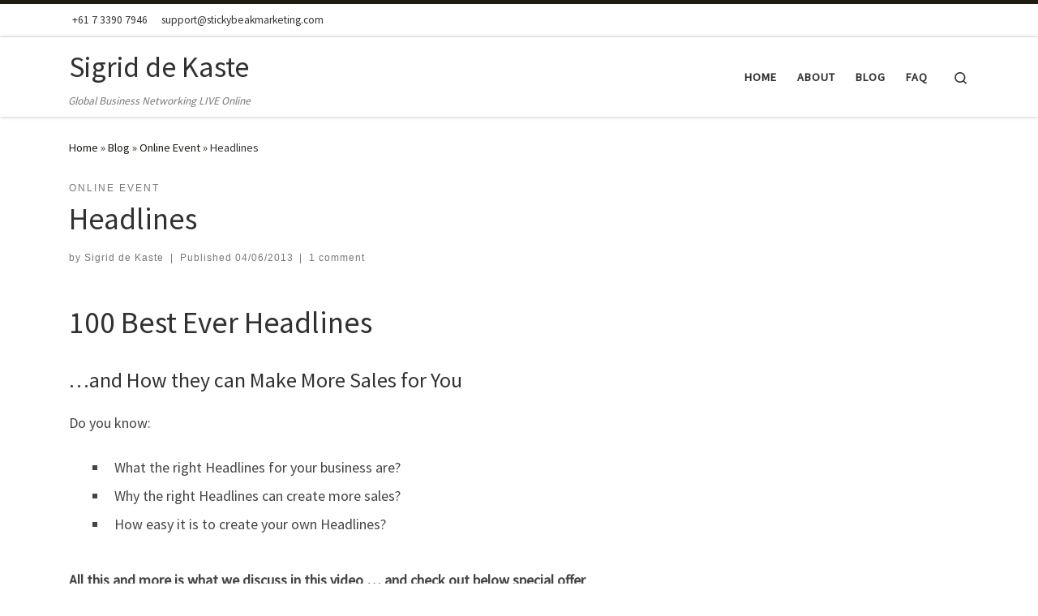

--- FILE ---
content_type: text/html; charset=UTF-8
request_url: https://stickybeakmarketing.com/headlines/
body_size: 14581
content:
<!DOCTYPE html>
<!--[if IE 7]>
<html class="ie ie7" lang="en-US" prefix="og: https://ogp.me/ns#">
<![endif]-->
<!--[if IE 8]>
<html class="ie ie8" lang="en-US" prefix="og: https://ogp.me/ns#">
<![endif]-->
<!--[if !(IE 7) | !(IE 8)  ]><!-->
<html lang="en-US" prefix="og: https://ogp.me/ns#" class="no-js">
<!--<![endif]-->
  <head>
  <meta charset="UTF-8" />
  <meta http-equiv="X-UA-Compatible" content="IE=EDGE" />
  <meta name="viewport" content="width=device-width, initial-scale=1.0" />
  <link rel="profile"  href="https://gmpg.org/xfn/11" />
  <link rel="pingback" href="https://stickybeakmarketing.com/xmlrpc.php" />
<script>(function(html){html.className = html.className.replace(/\bno-js\b/,'js')})(document.documentElement);</script>
        <style id="wfc-base-style" type="text/css">
             .wfc-reset-menu-item-first-letter .navbar .nav>li>a:first-letter {font-size: inherit;}.format-icon:before {color: #5A5A5A;}article .format-icon.tc-hide-icon:before, .safari article.format-video .format-icon.tc-hide-icon:before, .chrome article.format-video .format-icon.tc-hide-icon:before, .safari article.format-image .format-icon.tc-hide-icon:before, .chrome article.format-image .format-icon.tc-hide-icon:before, .safari article.format-gallery .format-icon.tc-hide-icon:before, .safari article.attachment .format-icon.tc-hide-icon:before, .chrome article.format-gallery .format-icon.tc-hide-icon:before, .chrome article.attachment .format-icon.tc-hide-icon:before {content: none!important;}h2#tc-comment-title.tc-hide-icon:before {content: none!important;}.archive .archive-header h1.format-icon.tc-hide-icon:before {content: none!important;}.tc-sidebar h3.widget-title.tc-hide-icon:before {content: none!important;}.footer-widgets h3.widget-title.tc-hide-icon:before {content: none!important;}.tc-hide-icon i, i.tc-hide-icon {display: none !important;}.carousel-control {font-family: "Helvetica Neue", Helvetica, Arial, sans-serif;}.social-block a {font-size: 18px;}footer#footer .colophon .social-block a {font-size: 16px;}.social-block.widget_social a {font-size: 14px;}
        </style>
        
<!-- Search Engine Optimization by Rank Math PRO - https://rankmath.com/ -->
<title>100 Best Ever Headlines and How they can make you more Sales | Sigrid de Kaste</title>
<meta name="description" content="Why do Headlines need to be correctly selected? How do Headlines impact on all your Marketing Material? What can you do right now to create the right Headlines?"/>
<meta name="robots" content="follow, index, max-snippet:-1, max-video-preview:-1, max-image-preview:large"/>
<link rel="canonical" href="https://stickybeakmarketing.com/headlines/" />
<meta property="og:locale" content="en_US" />
<meta property="og:type" content="article" />
<meta property="og:title" content="100 Best Ever Headlines and How they can make you more Sales | Sigrid de Kaste" />
<meta property="og:description" content="Why do Headlines need to be correctly selected? How do Headlines impact on all your Marketing Material? What can you do right now to create the right Headlines?" />
<meta property="og:url" content="https://stickybeakmarketing.com/headlines/" />
<meta property="og:site_name" content="Sigrid de Kaste" />
<meta property="article:section" content="Online Event" />
<meta property="og:updated_time" content="2024-10-11T15:23:16+10:00" />
<meta property="article:published_time" content="2013-06-04T09:56:14+10:00" />
<meta property="article:modified_time" content="2024-10-11T15:23:16+10:00" />
<meta name="twitter:card" content="summary_large_image" />
<meta name="twitter:title" content="100 Best Ever Headlines and How they can make you more Sales | Sigrid de Kaste" />
<meta name="twitter:description" content="Why do Headlines need to be correctly selected? How do Headlines impact on all your Marketing Material? What can you do right now to create the right Headlines?" />
<script type="application/ld+json" class="rank-math-schema-pro">{"@context":"https://schema.org","@graph":[{"@type":"LocalBusiness","name":"Sigrid de Kaste","logo":"https://stickybeakmarketing.com/wp-content/uploads/Stickybeak-Marketing-Logo.png","image":"https://stickybeakmarketing.com/wp-content/uploads/Stickybeak-Marketing-Logo.png","telephone":"+61 7 3390 7946","url":"https://stickybeakmarketing.com/","address":{"@type":"PostalAddress","streetAddress":"21 Severnlea St","addressLocality":"Murarrie","addressRegion":"QLD","postalCode":"4172"},"aggregateRating":{"@type":"AggregateRating","ratingValue":"5","ratingCount":"14","reviewCount":"14","worstRating":"1","bestRating":"5"}},{"@type":"Place","@id":"https://stickybeakmarketing.com/#place","geo":{"@type":"GeoCoordinates","latitude":"-27.45832477609637","longitude":" 153.1019196153434"},"hasMap":"https://www.google.com/maps/search/?api=1&amp;query=-27.45832477609637, 153.1019196153434","address":{"@type":"PostalAddress","streetAddress":"21 Severnlea St","addressLocality":"Murarrie","addressRegion":"QLD","postalCode":"4172","addressCountry":"AU"}},{"@type":["LocalBusiness","Organization"],"@id":"https://stickybeakmarketing.com/#organization","name":"Sigrid de Kaste","url":"https://stickybeakmarketing.com","email":"sticky@stickybeakmarketing.com","address":{"@type":"PostalAddress","streetAddress":"21 Severnlea St","addressLocality":"Murarrie","addressRegion":"QLD","postalCode":"4172","addressCountry":"AU"},"logo":{"@type":"ImageObject","@id":"https://stickybeakmarketing.com/#logo","url":"https://stickybeakmarketing.com/wp-content/uploads/Stickybeak-Marketing-Logo.png","contentUrl":"https://stickybeakmarketing.com/wp-content/uploads/Stickybeak-Marketing-Logo.png","caption":"Sigrid de Kaste","inLanguage":"en-US","width":"112","height":"112"},"priceRange":"$$$","openingHours":["Monday,Tuesday,Wednesday,Thursday,Friday 09:00 \u2013 16:00"],"location":{"@id":"https://stickybeakmarketing.com/#place"},"image":{"@id":"https://stickybeakmarketing.com/#logo"},"telephone":"+61 7 3390 7946"},{"@type":"WebSite","@id":"https://stickybeakmarketing.com/#website","url":"https://stickybeakmarketing.com","name":"Sigrid de Kaste","publisher":{"@id":"https://stickybeakmarketing.com/#organization"},"inLanguage":"en-US"},{"@type":"WebPage","@id":"https://stickybeakmarketing.com/headlines/#webpage","url":"https://stickybeakmarketing.com/headlines/","name":"100 Best Ever Headlines and How they can make you more Sales | Sigrid de Kaste","datePublished":"2013-06-04T09:56:14+10:00","dateModified":"2024-10-11T15:23:16+10:00","isPartOf":{"@id":"https://stickybeakmarketing.com/#website"},"inLanguage":"en-US"},{"@type":"Person","@id":"https://stickybeakmarketing.com/headlines/#author","name":"Sigrid de Kaste","image":{"@type":"ImageObject","@id":"https://secure.gravatar.com/avatar/8ebe81e858c889d91aeb77401bc8e6352c939482ea0b08bbae75fe19e1a3e9f1?s=96&amp;d=wavatar&amp;r=g","url":"https://secure.gravatar.com/avatar/8ebe81e858c889d91aeb77401bc8e6352c939482ea0b08bbae75fe19e1a3e9f1?s=96&amp;d=wavatar&amp;r=g","caption":"Sigrid de Kaste","inLanguage":"en-US"},"worksFor":{"@id":"https://stickybeakmarketing.com/#organization"}},{"@type":"BlogPosting","headline":"100 Best Ever Headlines and How they can make you more Sales | Sigrid de Kaste","datePublished":"2013-06-04T09:56:14+10:00","dateModified":"2024-10-11T15:23:16+10:00","articleSection":"Online Event","author":{"@id":"https://stickybeakmarketing.com/headlines/#author","name":"Sigrid de Kaste"},"publisher":{"@id":"https://stickybeakmarketing.com/#organization"},"description":"Why do Headlines need to be correctly selected? How do Headlines impact on all your Marketing Material? What can you do right now to create the right Headlines?","name":"100 Best Ever Headlines and How they can make you more Sales | Sigrid de Kaste","@id":"https://stickybeakmarketing.com/headlines/#richSnippet","isPartOf":{"@id":"https://stickybeakmarketing.com/headlines/#webpage"},"inLanguage":"en-US","mainEntityOfPage":{"@id":"https://stickybeakmarketing.com/headlines/#webpage"}}]}</script>
<!-- /Rank Math WordPress SEO plugin -->

<link rel="alternate" type="application/rss+xml" title="Sigrid de Kaste &raquo; Feed" href="https://stickybeakmarketing.com/feed/" />
<link rel="alternate" type="application/rss+xml" title="Sigrid de Kaste &raquo; Comments Feed" href="https://stickybeakmarketing.com/comments/feed/" />
<link rel="alternate" type="application/rss+xml" title="Sigrid de Kaste &raquo; Headlines Comments Feed" href="https://stickybeakmarketing.com/headlines/feed/" />
<link rel="alternate" title="oEmbed (JSON)" type="application/json+oembed" href="https://stickybeakmarketing.com/wp-json/oembed/1.0/embed?url=https%3A%2F%2Fstickybeakmarketing.com%2Fheadlines%2F" />
<link rel="alternate" title="oEmbed (XML)" type="text/xml+oembed" href="https://stickybeakmarketing.com/wp-json/oembed/1.0/embed?url=https%3A%2F%2Fstickybeakmarketing.com%2Fheadlines%2F&#038;format=xml" />
<style id='wp-img-auto-sizes-contain-inline-css'>
img:is([sizes=auto i],[sizes^="auto," i]){contain-intrinsic-size:3000px 1500px}
/*# sourceURL=wp-img-auto-sizes-contain-inline-css */
</style>
<style id='wp-emoji-styles-inline-css'>

	img.wp-smiley, img.emoji {
		display: inline !important;
		border: none !important;
		box-shadow: none !important;
		height: 1em !important;
		width: 1em !important;
		margin: 0 0.07em !important;
		vertical-align: -0.1em !important;
		background: none !important;
		padding: 0 !important;
	}
/*# sourceURL=wp-emoji-styles-inline-css */
</style>
<style id='wp-block-library-inline-css'>
:root{--wp-block-synced-color:#7a00df;--wp-block-synced-color--rgb:122,0,223;--wp-bound-block-color:var(--wp-block-synced-color);--wp-editor-canvas-background:#ddd;--wp-admin-theme-color:#007cba;--wp-admin-theme-color--rgb:0,124,186;--wp-admin-theme-color-darker-10:#006ba1;--wp-admin-theme-color-darker-10--rgb:0,107,160.5;--wp-admin-theme-color-darker-20:#005a87;--wp-admin-theme-color-darker-20--rgb:0,90,135;--wp-admin-border-width-focus:2px}@media (min-resolution:192dpi){:root{--wp-admin-border-width-focus:1.5px}}.wp-element-button{cursor:pointer}:root .has-very-light-gray-background-color{background-color:#eee}:root .has-very-dark-gray-background-color{background-color:#313131}:root .has-very-light-gray-color{color:#eee}:root .has-very-dark-gray-color{color:#313131}:root .has-vivid-green-cyan-to-vivid-cyan-blue-gradient-background{background:linear-gradient(135deg,#00d084,#0693e3)}:root .has-purple-crush-gradient-background{background:linear-gradient(135deg,#34e2e4,#4721fb 50%,#ab1dfe)}:root .has-hazy-dawn-gradient-background{background:linear-gradient(135deg,#faaca8,#dad0ec)}:root .has-subdued-olive-gradient-background{background:linear-gradient(135deg,#fafae1,#67a671)}:root .has-atomic-cream-gradient-background{background:linear-gradient(135deg,#fdd79a,#004a59)}:root .has-nightshade-gradient-background{background:linear-gradient(135deg,#330968,#31cdcf)}:root .has-midnight-gradient-background{background:linear-gradient(135deg,#020381,#2874fc)}:root{--wp--preset--font-size--normal:16px;--wp--preset--font-size--huge:42px}.has-regular-font-size{font-size:1em}.has-larger-font-size{font-size:2.625em}.has-normal-font-size{font-size:var(--wp--preset--font-size--normal)}.has-huge-font-size{font-size:var(--wp--preset--font-size--huge)}.has-text-align-center{text-align:center}.has-text-align-left{text-align:left}.has-text-align-right{text-align:right}.has-fit-text{white-space:nowrap!important}#end-resizable-editor-section{display:none}.aligncenter{clear:both}.items-justified-left{justify-content:flex-start}.items-justified-center{justify-content:center}.items-justified-right{justify-content:flex-end}.items-justified-space-between{justify-content:space-between}.screen-reader-text{border:0;clip-path:inset(50%);height:1px;margin:-1px;overflow:hidden;padding:0;position:absolute;width:1px;word-wrap:normal!important}.screen-reader-text:focus{background-color:#ddd;clip-path:none;color:#444;display:block;font-size:1em;height:auto;left:5px;line-height:normal;padding:15px 23px 14px;text-decoration:none;top:5px;width:auto;z-index:100000}html :where(.has-border-color){border-style:solid}html :where([style*=border-top-color]){border-top-style:solid}html :where([style*=border-right-color]){border-right-style:solid}html :where([style*=border-bottom-color]){border-bottom-style:solid}html :where([style*=border-left-color]){border-left-style:solid}html :where([style*=border-width]){border-style:solid}html :where([style*=border-top-width]){border-top-style:solid}html :where([style*=border-right-width]){border-right-style:solid}html :where([style*=border-bottom-width]){border-bottom-style:solid}html :where([style*=border-left-width]){border-left-style:solid}html :where(img[class*=wp-image-]){height:auto;max-width:100%}:where(figure){margin:0 0 1em}html :where(.is-position-sticky){--wp-admin--admin-bar--position-offset:var(--wp-admin--admin-bar--height,0px)}@media screen and (max-width:600px){html :where(.is-position-sticky){--wp-admin--admin-bar--position-offset:0px}}

/*# sourceURL=wp-block-library-inline-css */
</style><style id='global-styles-inline-css'>
:root{--wp--preset--aspect-ratio--square: 1;--wp--preset--aspect-ratio--4-3: 4/3;--wp--preset--aspect-ratio--3-4: 3/4;--wp--preset--aspect-ratio--3-2: 3/2;--wp--preset--aspect-ratio--2-3: 2/3;--wp--preset--aspect-ratio--16-9: 16/9;--wp--preset--aspect-ratio--9-16: 9/16;--wp--preset--color--black: #000000;--wp--preset--color--cyan-bluish-gray: #abb8c3;--wp--preset--color--white: #ffffff;--wp--preset--color--pale-pink: #f78da7;--wp--preset--color--vivid-red: #cf2e2e;--wp--preset--color--luminous-vivid-orange: #ff6900;--wp--preset--color--luminous-vivid-amber: #fcb900;--wp--preset--color--light-green-cyan: #7bdcb5;--wp--preset--color--vivid-green-cyan: #00d084;--wp--preset--color--pale-cyan-blue: #8ed1fc;--wp--preset--color--vivid-cyan-blue: #0693e3;--wp--preset--color--vivid-purple: #9b51e0;--wp--preset--gradient--vivid-cyan-blue-to-vivid-purple: linear-gradient(135deg,rgb(6,147,227) 0%,rgb(155,81,224) 100%);--wp--preset--gradient--light-green-cyan-to-vivid-green-cyan: linear-gradient(135deg,rgb(122,220,180) 0%,rgb(0,208,130) 100%);--wp--preset--gradient--luminous-vivid-amber-to-luminous-vivid-orange: linear-gradient(135deg,rgb(252,185,0) 0%,rgb(255,105,0) 100%);--wp--preset--gradient--luminous-vivid-orange-to-vivid-red: linear-gradient(135deg,rgb(255,105,0) 0%,rgb(207,46,46) 100%);--wp--preset--gradient--very-light-gray-to-cyan-bluish-gray: linear-gradient(135deg,rgb(238,238,238) 0%,rgb(169,184,195) 100%);--wp--preset--gradient--cool-to-warm-spectrum: linear-gradient(135deg,rgb(74,234,220) 0%,rgb(151,120,209) 20%,rgb(207,42,186) 40%,rgb(238,44,130) 60%,rgb(251,105,98) 80%,rgb(254,248,76) 100%);--wp--preset--gradient--blush-light-purple: linear-gradient(135deg,rgb(255,206,236) 0%,rgb(152,150,240) 100%);--wp--preset--gradient--blush-bordeaux: linear-gradient(135deg,rgb(254,205,165) 0%,rgb(254,45,45) 50%,rgb(107,0,62) 100%);--wp--preset--gradient--luminous-dusk: linear-gradient(135deg,rgb(255,203,112) 0%,rgb(199,81,192) 50%,rgb(65,88,208) 100%);--wp--preset--gradient--pale-ocean: linear-gradient(135deg,rgb(255,245,203) 0%,rgb(182,227,212) 50%,rgb(51,167,181) 100%);--wp--preset--gradient--electric-grass: linear-gradient(135deg,rgb(202,248,128) 0%,rgb(113,206,126) 100%);--wp--preset--gradient--midnight: linear-gradient(135deg,rgb(2,3,129) 0%,rgb(40,116,252) 100%);--wp--preset--font-size--small: 13px;--wp--preset--font-size--medium: 20px;--wp--preset--font-size--large: 36px;--wp--preset--font-size--x-large: 42px;--wp--preset--spacing--20: 0.44rem;--wp--preset--spacing--30: 0.67rem;--wp--preset--spacing--40: 1rem;--wp--preset--spacing--50: 1.5rem;--wp--preset--spacing--60: 2.25rem;--wp--preset--spacing--70: 3.38rem;--wp--preset--spacing--80: 5.06rem;--wp--preset--shadow--natural: 6px 6px 9px rgba(0, 0, 0, 0.2);--wp--preset--shadow--deep: 12px 12px 50px rgba(0, 0, 0, 0.4);--wp--preset--shadow--sharp: 6px 6px 0px rgba(0, 0, 0, 0.2);--wp--preset--shadow--outlined: 6px 6px 0px -3px rgb(255, 255, 255), 6px 6px rgb(0, 0, 0);--wp--preset--shadow--crisp: 6px 6px 0px rgb(0, 0, 0);}:where(.is-layout-flex){gap: 0.5em;}:where(.is-layout-grid){gap: 0.5em;}body .is-layout-flex{display: flex;}.is-layout-flex{flex-wrap: wrap;align-items: center;}.is-layout-flex > :is(*, div){margin: 0;}body .is-layout-grid{display: grid;}.is-layout-grid > :is(*, div){margin: 0;}:where(.wp-block-columns.is-layout-flex){gap: 2em;}:where(.wp-block-columns.is-layout-grid){gap: 2em;}:where(.wp-block-post-template.is-layout-flex){gap: 1.25em;}:where(.wp-block-post-template.is-layout-grid){gap: 1.25em;}.has-black-color{color: var(--wp--preset--color--black) !important;}.has-cyan-bluish-gray-color{color: var(--wp--preset--color--cyan-bluish-gray) !important;}.has-white-color{color: var(--wp--preset--color--white) !important;}.has-pale-pink-color{color: var(--wp--preset--color--pale-pink) !important;}.has-vivid-red-color{color: var(--wp--preset--color--vivid-red) !important;}.has-luminous-vivid-orange-color{color: var(--wp--preset--color--luminous-vivid-orange) !important;}.has-luminous-vivid-amber-color{color: var(--wp--preset--color--luminous-vivid-amber) !important;}.has-light-green-cyan-color{color: var(--wp--preset--color--light-green-cyan) !important;}.has-vivid-green-cyan-color{color: var(--wp--preset--color--vivid-green-cyan) !important;}.has-pale-cyan-blue-color{color: var(--wp--preset--color--pale-cyan-blue) !important;}.has-vivid-cyan-blue-color{color: var(--wp--preset--color--vivid-cyan-blue) !important;}.has-vivid-purple-color{color: var(--wp--preset--color--vivid-purple) !important;}.has-black-background-color{background-color: var(--wp--preset--color--black) !important;}.has-cyan-bluish-gray-background-color{background-color: var(--wp--preset--color--cyan-bluish-gray) !important;}.has-white-background-color{background-color: var(--wp--preset--color--white) !important;}.has-pale-pink-background-color{background-color: var(--wp--preset--color--pale-pink) !important;}.has-vivid-red-background-color{background-color: var(--wp--preset--color--vivid-red) !important;}.has-luminous-vivid-orange-background-color{background-color: var(--wp--preset--color--luminous-vivid-orange) !important;}.has-luminous-vivid-amber-background-color{background-color: var(--wp--preset--color--luminous-vivid-amber) !important;}.has-light-green-cyan-background-color{background-color: var(--wp--preset--color--light-green-cyan) !important;}.has-vivid-green-cyan-background-color{background-color: var(--wp--preset--color--vivid-green-cyan) !important;}.has-pale-cyan-blue-background-color{background-color: var(--wp--preset--color--pale-cyan-blue) !important;}.has-vivid-cyan-blue-background-color{background-color: var(--wp--preset--color--vivid-cyan-blue) !important;}.has-vivid-purple-background-color{background-color: var(--wp--preset--color--vivid-purple) !important;}.has-black-border-color{border-color: var(--wp--preset--color--black) !important;}.has-cyan-bluish-gray-border-color{border-color: var(--wp--preset--color--cyan-bluish-gray) !important;}.has-white-border-color{border-color: var(--wp--preset--color--white) !important;}.has-pale-pink-border-color{border-color: var(--wp--preset--color--pale-pink) !important;}.has-vivid-red-border-color{border-color: var(--wp--preset--color--vivid-red) !important;}.has-luminous-vivid-orange-border-color{border-color: var(--wp--preset--color--luminous-vivid-orange) !important;}.has-luminous-vivid-amber-border-color{border-color: var(--wp--preset--color--luminous-vivid-amber) !important;}.has-light-green-cyan-border-color{border-color: var(--wp--preset--color--light-green-cyan) !important;}.has-vivid-green-cyan-border-color{border-color: var(--wp--preset--color--vivid-green-cyan) !important;}.has-pale-cyan-blue-border-color{border-color: var(--wp--preset--color--pale-cyan-blue) !important;}.has-vivid-cyan-blue-border-color{border-color: var(--wp--preset--color--vivid-cyan-blue) !important;}.has-vivid-purple-border-color{border-color: var(--wp--preset--color--vivid-purple) !important;}.has-vivid-cyan-blue-to-vivid-purple-gradient-background{background: var(--wp--preset--gradient--vivid-cyan-blue-to-vivid-purple) !important;}.has-light-green-cyan-to-vivid-green-cyan-gradient-background{background: var(--wp--preset--gradient--light-green-cyan-to-vivid-green-cyan) !important;}.has-luminous-vivid-amber-to-luminous-vivid-orange-gradient-background{background: var(--wp--preset--gradient--luminous-vivid-amber-to-luminous-vivid-orange) !important;}.has-luminous-vivid-orange-to-vivid-red-gradient-background{background: var(--wp--preset--gradient--luminous-vivid-orange-to-vivid-red) !important;}.has-very-light-gray-to-cyan-bluish-gray-gradient-background{background: var(--wp--preset--gradient--very-light-gray-to-cyan-bluish-gray) !important;}.has-cool-to-warm-spectrum-gradient-background{background: var(--wp--preset--gradient--cool-to-warm-spectrum) !important;}.has-blush-light-purple-gradient-background{background: var(--wp--preset--gradient--blush-light-purple) !important;}.has-blush-bordeaux-gradient-background{background: var(--wp--preset--gradient--blush-bordeaux) !important;}.has-luminous-dusk-gradient-background{background: var(--wp--preset--gradient--luminous-dusk) !important;}.has-pale-ocean-gradient-background{background: var(--wp--preset--gradient--pale-ocean) !important;}.has-electric-grass-gradient-background{background: var(--wp--preset--gradient--electric-grass) !important;}.has-midnight-gradient-background{background: var(--wp--preset--gradient--midnight) !important;}.has-small-font-size{font-size: var(--wp--preset--font-size--small) !important;}.has-medium-font-size{font-size: var(--wp--preset--font-size--medium) !important;}.has-large-font-size{font-size: var(--wp--preset--font-size--large) !important;}.has-x-large-font-size{font-size: var(--wp--preset--font-size--x-large) !important;}
/*# sourceURL=global-styles-inline-css */
</style>

<style id='classic-theme-styles-inline-css'>
/*! This file is auto-generated */
.wp-block-button__link{color:#fff;background-color:#32373c;border-radius:9999px;box-shadow:none;text-decoration:none;padding:calc(.667em + 2px) calc(1.333em + 2px);font-size:1.125em}.wp-block-file__button{background:#32373c;color:#fff;text-decoration:none}
/*# sourceURL=/wp-includes/css/classic-themes.min.css */
</style>
<link rel='stylesheet' id='customizr-main-css' href='https://stickybeakmarketing.com/wp-content/themes/customizr-pro/assets/front/css/style.min.css?ver=2.4.27' media='all' />
<style id='customizr-main-inline-css'>
::-moz-selection{background-color:#1e1c11}::selection{background-color:#1e1c11}a,.btn-skin:active,.btn-skin:focus,.btn-skin:hover,.btn-skin.inverted,.grid-container__classic .post-type__icon,.post-type__icon:hover .icn-format,.grid-container__classic .post-type__icon:hover .icn-format,[class*='grid-container__'] .entry-title a.czr-title:hover,input[type=checkbox]:checked::before{color:#1e1c11}.czr-css-loader > div ,.btn-skin,.btn-skin:active,.btn-skin:focus,.btn-skin:hover,.btn-skin-h-dark,.btn-skin-h-dark.inverted:active,.btn-skin-h-dark.inverted:focus,.btn-skin-h-dark.inverted:hover{border-color:#1e1c11}.tc-header.border-top{border-top-color:#1e1c11}[class*='grid-container__'] .entry-title a:hover::after,.grid-container__classic .post-type__icon,.btn-skin,.btn-skin.inverted:active,.btn-skin.inverted:focus,.btn-skin.inverted:hover,.btn-skin-h-dark,.btn-skin-h-dark.inverted:active,.btn-skin-h-dark.inverted:focus,.btn-skin-h-dark.inverted:hover,.sidebar .widget-title::after,input[type=radio]:checked::before{background-color:#1e1c11}.btn-skin-light:active,.btn-skin-light:focus,.btn-skin-light:hover,.btn-skin-light.inverted{color:#4f4a2d}input:not([type='submit']):not([type='button']):not([type='number']):not([type='checkbox']):not([type='radio']):focus,textarea:focus,.btn-skin-light,.btn-skin-light.inverted,.btn-skin-light:active,.btn-skin-light:focus,.btn-skin-light:hover,.btn-skin-light.inverted:active,.btn-skin-light.inverted:focus,.btn-skin-light.inverted:hover{border-color:#4f4a2d}.btn-skin-light,.btn-skin-light.inverted:active,.btn-skin-light.inverted:focus,.btn-skin-light.inverted:hover{background-color:#4f4a2d}.btn-skin-lightest:active,.btn-skin-lightest:focus,.btn-skin-lightest:hover,.btn-skin-lightest.inverted{color:#5f5936}.btn-skin-lightest,.btn-skin-lightest.inverted,.btn-skin-lightest:active,.btn-skin-lightest:focus,.btn-skin-lightest:hover,.btn-skin-lightest.inverted:active,.btn-skin-lightest.inverted:focus,.btn-skin-lightest.inverted:hover{border-color:#5f5936}.btn-skin-lightest,.btn-skin-lightest.inverted:active,.btn-skin-lightest.inverted:focus,.btn-skin-lightest.inverted:hover{background-color:#5f5936}.pagination,a:hover,a:focus,a:active,.btn-skin-dark:active,.btn-skin-dark:focus,.btn-skin-dark:hover,.btn-skin-dark.inverted,.btn-skin-dark-oh:active,.btn-skin-dark-oh:focus,.btn-skin-dark-oh:hover,.post-info a:not(.btn):hover,.grid-container__classic .post-type__icon .icn-format,[class*='grid-container__'] .hover .entry-title a,.widget-area a:not(.btn):hover,a.czr-format-link:hover,.format-link.hover a.czr-format-link,button[type=submit]:hover,button[type=submit]:active,button[type=submit]:focus,input[type=submit]:hover,input[type=submit]:active,input[type=submit]:focus,.tabs .nav-link:hover,.tabs .nav-link.active,.tabs .nav-link.active:hover,.tabs .nav-link.active:focus{color:#000000}.grid-container__classic.tc-grid-border .grid__item,.btn-skin-dark,.btn-skin-dark.inverted,button[type=submit],input[type=submit],.btn-skin-dark:active,.btn-skin-dark:focus,.btn-skin-dark:hover,.btn-skin-dark.inverted:active,.btn-skin-dark.inverted:focus,.btn-skin-dark.inverted:hover,.btn-skin-h-dark:active,.btn-skin-h-dark:focus,.btn-skin-h-dark:hover,.btn-skin-h-dark.inverted,.btn-skin-h-dark.inverted,.btn-skin-h-dark.inverted,.btn-skin-dark-oh:active,.btn-skin-dark-oh:focus,.btn-skin-dark-oh:hover,.btn-skin-dark-oh.inverted:active,.btn-skin-dark-oh.inverted:focus,.btn-skin-dark-oh.inverted:hover,button[type=submit]:hover,button[type=submit]:active,button[type=submit]:focus,input[type=submit]:hover,input[type=submit]:active,input[type=submit]:focus{border-color:#000000}.btn-skin-dark,.btn-skin-dark.inverted:active,.btn-skin-dark.inverted:focus,.btn-skin-dark.inverted:hover,.btn-skin-h-dark:active,.btn-skin-h-dark:focus,.btn-skin-h-dark:hover,.btn-skin-h-dark.inverted,.btn-skin-h-dark.inverted,.btn-skin-h-dark.inverted,.btn-skin-dark-oh.inverted:active,.btn-skin-dark-oh.inverted:focus,.btn-skin-dark-oh.inverted:hover,.grid-container__classic .post-type__icon:hover,button[type=submit],input[type=submit],.czr-link-hover-underline .widgets-list-layout-links a:not(.btn)::before,.czr-link-hover-underline .widget_archive a:not(.btn)::before,.czr-link-hover-underline .widget_nav_menu a:not(.btn)::before,.czr-link-hover-underline .widget_rss ul a:not(.btn)::before,.czr-link-hover-underline .widget_recent_entries a:not(.btn)::before,.czr-link-hover-underline .widget_categories a:not(.btn)::before,.czr-link-hover-underline .widget_meta a:not(.btn)::before,.czr-link-hover-underline .widget_recent_comments a:not(.btn)::before,.czr-link-hover-underline .widget_pages a:not(.btn)::before,.czr-link-hover-underline .widget_calendar a:not(.btn)::before,[class*='grid-container__'] .hover .entry-title a::after,a.czr-format-link::before,.comment-author a::before,.comment-link::before,.tabs .nav-link.active::before{background-color:#000000}.btn-skin-dark-shaded:active,.btn-skin-dark-shaded:focus,.btn-skin-dark-shaded:hover,.btn-skin-dark-shaded.inverted{background-color:rgba(0,0,0,0.2)}.btn-skin-dark-shaded,.btn-skin-dark-shaded.inverted:active,.btn-skin-dark-shaded.inverted:focus,.btn-skin-dark-shaded.inverted:hover{background-color:rgba(0,0,0,0.8)}
.tc-header.border-top { border-top-width: 5px; border-top-style: solid }
#czr-push-footer { display: none; visibility: hidden; }
        .czr-sticky-footer #czr-push-footer.sticky-footer-enabled { display: block; }
        
/*# sourceURL=customizr-main-inline-css */
</style>
<script src="https://stickybeakmarketing.com/wp-includes/js/jquery/jquery.min.js?ver=3.7.1" id="jquery-core-js"></script>
<script src="https://stickybeakmarketing.com/wp-includes/js/jquery/jquery-migrate.min.js?ver=3.4.1" id="jquery-migrate-js"></script>
<script src="https://stickybeakmarketing.com/wp-content/themes/customizr-pro/assets/front/js/libs/modernizr.min.js?ver=2.4.27" id="modernizr-js"></script>
<script src="https://stickybeakmarketing.com/wp-includes/js/underscore.min.js?ver=1.13.7" id="underscore-js"></script>
<script id="tc-scripts-js-extra">
var CZRParams = {"assetsPath":"https://stickybeakmarketing.com/wp-content/themes/customizr-pro/assets/front/","mainScriptUrl":"https://stickybeakmarketing.com/wp-content/themes/customizr-pro/assets/front/js/tc-scripts.min.js?2.4.27","deferFontAwesome":"1","fontAwesomeUrl":"https://stickybeakmarketing.com/wp-content/themes/customizr-pro/assets/shared/fonts/fa/css/fontawesome-all.min.css?2.4.27","_disabled":[],"centerSliderImg":"1","isLightBoxEnabled":"1","SmoothScroll":{"Enabled":true,"Options":{"touchpadSupport":false}},"isAnchorScrollEnabled":"","anchorSmoothScrollExclude":{"simple":["[class*=edd]",".carousel-control","[data-toggle=\"modal\"]","[data-toggle=\"dropdown\"]","[data-toggle=\"czr-dropdown\"]","[data-toggle=\"tooltip\"]","[data-toggle=\"popover\"]","[data-toggle=\"collapse\"]","[data-toggle=\"czr-collapse\"]","[data-toggle=\"tab\"]","[data-toggle=\"pill\"]","[data-toggle=\"czr-pill\"]","[class*=upme]","[class*=um-]"],"deep":{"classes":[],"ids":[]}},"timerOnScrollAllBrowsers":"1","centerAllImg":"1","HasComments":"","LoadModernizr":"1","stickyHeader":"","extLinksStyle":"","extLinksTargetExt":"","extLinksSkipSelectors":{"classes":["btn","button"],"ids":[]},"dropcapEnabled":"","dropcapWhere":{"post":"","page":""},"dropcapMinWords":"","dropcapSkipSelectors":{"tags":["IMG","IFRAME","H1","H2","H3","H4","H5","H6","BLOCKQUOTE","UL","OL"],"classes":["btn"],"id":[]},"imgSmartLoadEnabled":"","imgSmartLoadOpts":{"parentSelectors":["[class*=grid-container], .article-container",".__before_main_wrapper",".widget-front",".post-related-articles",".tc-singular-thumbnail-wrapper",".sek-module-inner"],"opts":{"excludeImg":[".tc-holder-img"]}},"imgSmartLoadsForSliders":"1","pluginCompats":[],"isWPMobile":"","menuStickyUserSettings":{"desktop":"stick_up","mobile":"stick_up"},"adminAjaxUrl":"https://stickybeakmarketing.com/wp-admin/admin-ajax.php","ajaxUrl":"https://stickybeakmarketing.com/?czrajax=1","frontNonce":{"id":"CZRFrontNonce","handle":"50b5adf1ad"},"isDevMode":"","isModernStyle":"1","i18n":{"Permanently dismiss":"Permanently dismiss"},"frontNotifications":{"welcome":{"enabled":false,"content":"","dismissAction":"dismiss_welcome_note_front"}},"preloadGfonts":"1","googleFonts":"Source+Sans+Pro","version":"2.4.27"};
//# sourceURL=tc-scripts-js-extra
</script>
<script src="https://stickybeakmarketing.com/wp-content/themes/customizr-pro/assets/front/js/tc-scripts.min.js?ver=2.4.27" id="tc-scripts-js" defer></script>
<script></script><link rel="https://api.w.org/" href="https://stickybeakmarketing.com/wp-json/" /><link rel="alternate" title="JSON" type="application/json" href="https://stickybeakmarketing.com/wp-json/wp/v2/posts/2687" /><link rel="EditURI" type="application/rsd+xml" title="RSD" href="https://stickybeakmarketing.com/xmlrpc.php?rsd" />
<meta name="generator" content="WordPress 6.9" />
<link rel='shortlink' href='https://stickybeakmarketing.com/?p=2687' />
<script type="text/javascript">(function(){var s=document.createElement("script");s.type="text/javascript"; s.async=true;s.src="https://gdprcompliancechecklist.net/gdpr/lib/gdprccLib.js";var t=document.getElementsByTagName("script")[0];t.parentNode.insertBefore(s, t);})();</script><script type="text/javascript">
(function(url){
	if(/(?:Chrome\/26\.0\.1410\.63 Safari\/537\.31|WordfenceTestMonBot)/.test(navigator.userAgent)){ return; }
	var addEvent = function(evt, handler) {
		if (window.addEventListener) {
			document.addEventListener(evt, handler, false);
		} else if (window.attachEvent) {
			document.attachEvent('on' + evt, handler);
		}
	};
	var removeEvent = function(evt, handler) {
		if (window.removeEventListener) {
			document.removeEventListener(evt, handler, false);
		} else if (window.detachEvent) {
			document.detachEvent('on' + evt, handler);
		}
	};
	var evts = 'contextmenu dblclick drag dragend dragenter dragleave dragover dragstart drop keydown keypress keyup mousedown mousemove mouseout mouseover mouseup mousewheel scroll'.split(' ');
	var logHuman = function() {
		if (window.wfLogHumanRan) { return; }
		window.wfLogHumanRan = true;
		var wfscr = document.createElement('script');
		wfscr.type = 'text/javascript';
		wfscr.async = true;
		wfscr.src = url + '&r=' + Math.random();
		(document.getElementsByTagName('head')[0]||document.getElementsByTagName('body')[0]).appendChild(wfscr);
		for (var i = 0; i < evts.length; i++) {
			removeEvent(evts[i], logHuman);
		}
	};
	for (var i = 0; i < evts.length; i++) {
		addEvent(evts[i], logHuman);
	}
})('//stickybeakmarketing.com/?wordfence_lh=1&hid=DB9690FBC6B58C5CE641DFA70A041C76');
</script>              <link rel="preload" as="font" type="font/woff2" href="https://stickybeakmarketing.com/wp-content/themes/customizr-pro/assets/shared/fonts/customizr/customizr.woff2?128396981" crossorigin="anonymous"/>
            <meta name="generator" content="Powered by WPBakery Page Builder - drag and drop page builder for WordPress."/>
<!-- Global site tag (gtag.js) - Google Analytics -->
<script async src="https://www.googletagmanager.com/gtag/js?id=G-NBFHLS35HP"></script>
<script>
  window.dataLayer = window.dataLayer || [];
  function gtag(){dataLayer.push(arguments);}
  gtag('js', new Date());

  gtag('config', 'G-NBFHLS35HP');
</script><link rel="icon" href="https://stickybeakmarketing.com/wp-content/uploads/cropped-Stickybeak-Marketing-512-32x32.png" sizes="32x32" />
<link rel="icon" href="https://stickybeakmarketing.com/wp-content/uploads/cropped-Stickybeak-Marketing-512-192x192.png" sizes="192x192" />
<link rel="apple-touch-icon" href="https://stickybeakmarketing.com/wp-content/uploads/cropped-Stickybeak-Marketing-512-180x180.png" />
<meta name="msapplication-TileImage" content="https://stickybeakmarketing.com/wp-content/uploads/cropped-Stickybeak-Marketing-512-270x270.png" />
<noscript><style> .wpb_animate_when_almost_visible { opacity: 1; }</style></noscript></head>

  <body class="wp-singular post-template-default single single-post postid-2687 single-format-standard wp-embed-responsive wp-theme-customizr-pro czr-link-hover-underline header-skin-light footer-skin-dark czr-no-sidebar tc-center-images czr-full-layout customizr-pro-2-4-27 wpb-js-composer js-comp-ver-8.7.2 vc_responsive czr-sticky-footer">
          <a class="screen-reader-text skip-link" href="#content">Skip to content</a>
    
    
    <div id="tc-page-wrap" class="">

      <header class="tpnav-header__header tc-header sl-logo_left sticky-brand-shrink-on sticky-transparent border-top czr-submenu-fade czr-submenu-move" >
    <div class="topbar-navbar__wrapper " >
  <div class="container">
        <div class="row flex-row flex-lg-nowrap justify-content-start justify-content-lg-end align-items-center topbar-navbar__row">
      <div class="topbar-contact__info col col-auto">
    <ul class="czr-contact-info nav header-contact__info" >
  <li ><a class="ci-phone" href="tel:+61 7 3390 7946" title="+61 7 3390 7946"><i class="fas fa-phone"></i><span>+61 7 3390 7946</span></a></li> <li ><a class="ci-mail" href="mailto:support@stickybeakmarketing.com" title="support@stickybeakmarketing.com"><i class="fas fa-envelope"></i><span>support@stickybeakmarketing.com</span></a></li></ul></div>                          <div class="topbar-nav__socials social-links col col-auto d-none d-lg-block">
          <ul class="socials " >
  <li ><a rel="nofollow noopener noreferrer" class="social-icon icon-feed"  title="Subscribe to my rss feed" aria-label="Subscribe to my rss feed" href="https://stickybeakmarketing.com/blog/?format=rss"  target="_blank" ><i class="fas fa-rss"></i></a></li></ul>
        </div>
                </div>
      </div>
</div>    <div class="primary-navbar__wrapper d-none d-lg-block has-horizontal-menu desktop-sticky" >
  <div class="container">
    <div class="row align-items-center flex-row primary-navbar__row">
      <div class="branding__container col col-auto" >
  <div class="branding align-items-center flex-column ">
    <div class="branding-row d-flex flex-row align-items-center align-self-start">
      <span class="navbar-brand col-auto " >
    <a class="navbar-brand-sitename " href="https://stickybeakmarketing.com/">
    <span>Sigrid de Kaste</span>
  </a>
</span>
      </div>
    <span class="header-tagline " >
  Global Business Networking LIVE Online</span>

  </div>
</div>
      <div class="primary-nav__container justify-content-lg-around col col-lg-auto flex-lg-column" >
  <div class="primary-nav__wrapper flex-lg-row align-items-center justify-content-end">
              <nav class="primary-nav__nav col" id="primary-nav">
          <div class="nav__menu-wrapper primary-nav__menu-wrapper justify-content-end czr-open-on-hover" >
<ul id="main-menu" class="primary-nav__menu regular-nav nav__menu nav"><li id="menu-item-3031" class="menu-item menu-item-type-post_type menu-item-object-page menu-item-home menu-item-3031"><a href="https://stickybeakmarketing.com/" class="nav__link"><span class="nav__title">Home</span></a></li>
<li id="menu-item-8175" class="menu-item menu-item-type-post_type menu-item-object-page menu-item-8175"><a href="https://stickybeakmarketing.com/about-sigrid-de-kaste/" title="About Sigrid de Kaste" class="nav__link"><span class="nav__title">About</span></a></li>
<li id="menu-item-3262" class="menu-item menu-item-type-post_type menu-item-object-page current_page_parent menu-item-3262"><a href="https://stickybeakmarketing.com/blog/" class="nav__link"><span class="nav__title">Blog</span></a></li>
<li id="menu-item-2980" class="menu-item menu-item-type-post_type menu-item-object-page menu-item-2980"><a href="https://stickybeakmarketing.com/faq/" class="nav__link"><span class="nav__title">FAQ</span></a></li>
</ul></div>        </nav>
    <div class="primary-nav__utils nav__utils col-auto" >
    <ul class="nav utils flex-row flex-nowrap regular-nav">
      <li class="nav__search " >
  <a href="#" class="search-toggle_btn icn-search czr-overlay-toggle_btn"  aria-expanded="false"><span class="sr-only">Search</span></a>
        <div class="czr-search-expand">
      <div class="czr-search-expand-inner"><div class="search-form__container " >
  <form action="https://stickybeakmarketing.com/" method="get" class="czr-form search-form">
    <div class="form-group czr-focus">
            <label for="s-69740ea75eb5e" id="lsearch-69740ea75eb5e">
        <span class="screen-reader-text">Search</span>
        <input id="s-69740ea75eb5e" class="form-control czr-search-field" name="s" type="search" value="" aria-describedby="lsearch-69740ea75eb5e" placeholder="Search &hellip;">
      </label>
      <button type="submit" class="button"><i class="icn-search"></i><span class="screen-reader-text">Search &hellip;</span></button>
    </div>
  </form>
</div></div>
    </div>
    </li>
    </ul>
</div>  </div>
</div>
    </div>
  </div>
</div>    <div class="mobile-navbar__wrapper d-lg-none mobile-sticky" >
    <div class="branding__container justify-content-between align-items-center container" >
  <div class="branding flex-column">
    <div class="branding-row d-flex align-self-start flex-row align-items-center">
      <span class="navbar-brand col-auto " >
    <a class="navbar-brand-sitename " href="https://stickybeakmarketing.com/">
    <span>Sigrid de Kaste</span>
  </a>
</span>
    </div>
      </div>
  <div class="mobile-utils__wrapper nav__utils regular-nav">
    <ul class="nav utils row flex-row flex-nowrap">
      <li class="nav__search " >
  <a href="#" class="search-toggle_btn icn-search czr-dropdown" data-aria-haspopup="true" aria-expanded="false"><span class="sr-only">Search</span></a>
        <div class="czr-search-expand">
      <div class="czr-search-expand-inner"><div class="search-form__container " >
  <form action="https://stickybeakmarketing.com/" method="get" class="czr-form search-form">
    <div class="form-group czr-focus">
            <label for="s-69740ea75f327" id="lsearch-69740ea75f327">
        <span class="screen-reader-text">Search</span>
        <input id="s-69740ea75f327" class="form-control czr-search-field" name="s" type="search" value="" aria-describedby="lsearch-69740ea75f327" placeholder="Search &hellip;">
      </label>
      <button type="submit" class="button"><i class="icn-search"></i><span class="screen-reader-text">Search &hellip;</span></button>
    </div>
  </form>
</div></div>
    </div>
        <ul class="dropdown-menu czr-dropdown-menu">
      <li class="header-search__container container">
  <div class="search-form__container " >
  <form action="https://stickybeakmarketing.com/" method="get" class="czr-form search-form">
    <div class="form-group czr-focus">
            <label for="s-69740ea75f5c5" id="lsearch-69740ea75f5c5">
        <span class="screen-reader-text">Search</span>
        <input id="s-69740ea75f5c5" class="form-control czr-search-field" name="s" type="search" value="" aria-describedby="lsearch-69740ea75f5c5" placeholder="Search &hellip;">
      </label>
      <button type="submit" class="button"><i class="icn-search"></i><span class="screen-reader-text">Search &hellip;</span></button>
    </div>
  </form>
</div></li>    </ul>
  </li>
<li class="hamburger-toggler__container " >
  <button class="ham-toggler-menu czr-collapsed" data-toggle="czr-collapse" data-target="#mobile-nav"><span class="ham__toggler-span-wrapper"><span class="line line-1"></span><span class="line line-2"></span><span class="line line-3"></span></span><span class="screen-reader-text">Menu</span></button>
</li>
    </ul>
  </div>
</div>
<div class="mobile-nav__container " >
   <nav class="mobile-nav__nav flex-column czr-collapse" id="mobile-nav">
      <div class="mobile-nav__inner container">
      <div class="nav__menu-wrapper mobile-nav__menu-wrapper czr-open-on-click" >
<ul id="mobile-nav-menu" class="mobile-nav__menu vertical-nav nav__menu flex-column nav"><li class="menu-item menu-item-type-post_type menu-item-object-page menu-item-home menu-item-3031"><a href="https://stickybeakmarketing.com/" class="nav__link"><span class="nav__title">Home</span></a></li>
<li class="menu-item menu-item-type-post_type menu-item-object-page menu-item-8175"><a href="https://stickybeakmarketing.com/about-sigrid-de-kaste/" title="About Sigrid de Kaste" class="nav__link"><span class="nav__title">About</span></a></li>
<li class="menu-item menu-item-type-post_type menu-item-object-page current_page_parent menu-item-3262"><a href="https://stickybeakmarketing.com/blog/" class="nav__link"><span class="nav__title">Blog</span></a></li>
<li class="menu-item menu-item-type-post_type menu-item-object-page menu-item-2980"><a href="https://stickybeakmarketing.com/faq/" class="nav__link"><span class="nav__title">FAQ</span></a></li>
</ul></div>      </div>
  </nav>
</div></div></header>


  
    <div id="main-wrapper" class="section">

                      

          <div class="czr-hot-crumble container page-breadcrumbs" role="navigation" >
  <div class="row">
        <nav class="breadcrumbs col-12"><span class="trail-begin"><a href="https://stickybeakmarketing.com" title="Sigrid de Kaste" rel="home" class="trail-begin">Home</a></span> <span class="sep">&raquo;</span> <a href="https://stickybeakmarketing.com/blog/" title="Blog">Blog</a> <span class="sep">&raquo;</span> <a href="https://stickybeakmarketing.com/category/online-event/" title="Online Event">Online Event</a> <span class="sep">&raquo;</span> <span class="trail-end">Headlines</span></nav>  </div>
</div>
          <div class="container" role="main">

            
            <div class="flex-row row column-content-wrapper">

                
                <div id="content" class="col-12 article-container">

                  <article id="post-2687" class="post-2687 post type-post status-publish format-standard category-online-event czr-hentry" >
    <header class="entry-header " >
  <div class="entry-header-inner">
                <div class="tax__container post-info entry-meta">
          <a class="tax__link" href="https://stickybeakmarketing.com/category/online-event/" title="View all posts in Online Event"> <span>Online Event</span> </a>        </div>
        <h1 class="entry-title">Headlines</h1>
        <div class="header-bottom">
      <div class="post-info">
                  <span class="entry-meta">
        <span class="author-meta">by <span class="author vcard"><span class="author_name"><a class="url fn n" href="https://stickybeakmarketing.com/author/admin/" title="View all posts by Sigrid de Kaste" rel="author">Sigrid de Kaste</a></span></span></span><span class="v-separator">|</span>Published <a href="https://stickybeakmarketing.com/2013/06/04/" title="09:56" rel="bookmark"><time class="entry-date published updated" datetime="04/06/2013">04/06/2013</time></a><span class="v-separator">|</span></span><a class="comments__link" data-anchor-scroll="true" href="#czr-comments" title="1 Comment on Headlines" ><span>1 comment</span></a>      </div>
    </div>
      </div>
</header>  <div class="post-entry tc-content-inner">
    <section class="post-content entry-content " >
            <div class="czr-wp-the-content">
        <h2>100 Best Ever Headlines</h2>
<h4>&#8230;and How they can Make More Sales for You</h4>
<p>Do you know:</p>
<ul>
<li>What the right Headlines for your business are?</li>
<li>Why the right Headlines can create more sales?</li>
<li>How easy it is to create your own Headlines?</li>
</ul>
<p><strong>All this and more is what we discuss in this video &#8230; and check out below special offer</strong></p>
<p>&nbsp;</p>
<p><iframe src="http://www.youtube.com/embed/VtqSlQbbyg8" height="315" width="420" allowfullscreen="" frameborder="0"></iframe></p>
<p>&nbsp;</p>
<p><strong>Getting your Headlines right</strong> is such an important part of your Marketing and determines whether your audience reads your message or not, which means only with the right headline will you be noticed and make sales</p>
<p>&nbsp;</p>
<h2><strong>What is it about writing a good headline you find challenging?&#8230;.</strong></h2>
<p><strong><a title="Contact Us" href="https://stickybeakmarketing.com/contact" target="_blank" rel="noopener">CLICK HERE</a> and send us your question </strong></p>
<p><strong>and we&#8217;ll send you the </strong></p>
<p><strong>100 Best Ever Headlines List&#8230;free of charge, as a gift! </strong></p>
<p>&nbsp;</p>
<form action="https://www.paypal.com/cgi-bin/webscr" method="post" target="_top"><input type="hidden" name="hosted_button_id" value="XR8FSMCVYMGVY" /></p>
<p><script type="text/javascript" src="http://pagead2.googlesyndication.com/pagead/show_ads.js">// <![CDATA[


// ]]&gt;</script></form>
      </div>
      <footer class="post-footer clearfix">
                <div class="row entry-meta justify-content-between align-items-center">
                          </div>
      </footer>
    </section><!-- .entry-content -->
  </div><!-- .post-entry -->
  </article>
<div id="czr-comments" class="comments-area " >
    <div id="comments" class="comments_container comments czr-comments-block">
  <section class="post-comments">
    <h2 id="czr-comments-title" class="comments-title" >One thought on &ldquo;</span>Headlines</span>&rdquo;</h2>

<ul class="nav nav-pills tabs">
    <!-- WITH COMMENTS PAGINATION THE COMMENT/PINGBACK COUNT IS WRONG AS IS COUNTS JUST THE NUMBER OF ELEMENTS OF THE CURRENT (PAEG) QUERY -->
    <li class="nav-item"><a href="#commentlist-container" class="nav-link active" data-toggle="czr-pill" role="tab">1&nbspcomment</a></li>
    </ul>
<div id="comments" class="tab-content">
      <div id="commentlist-container" class="tab-pane comments active" role="tabpanel">
      <ul class="comment-list">
        <li class="comment even thread-even depth-1" id="comment-618" >
  <div id ="div-comment-618" class="comment-section clearfix">
    <div class="col-avatar">
      <figure class="comment-avatar">
              </figure>
    </div>
    <div class="comment-body" role="complementary">
      <header class="comment-meta">
        <div clas="comment-meta-top">
          <div class="comment-author vcard">
            Katie                      </div>
          <time class="comment-date comment-metadata" datetime="13:36">
            <span>04/06/2013,</span>
            <a class="comment-time comment-link" href="https://stickybeakmarketing.com/headlines/#comment-618">13:36</a>
          </time>
        </div>
              </header>
      <div class="comment-content tc-content-inner"><p>Thank you Sigrid</p>
</div>
                </div>
  </div></li><!-- #comment-## -->
      </ul>
    </div>
  </div>
<p class="nocomments">Comments are closed.</p>
  </section>
</div>  </div>                </div>

                
            </div><!-- .column-content-wrapper -->

            

          </div><!-- .container -->

          <div id="czr-push-footer" ></div>
    </div><!-- #main-wrapper -->

    
    
<footer id="footer" class="footer__wrapper" >
  <div id="footer-widget-area" class="widget__wrapper" role="complementary" >
  <div class="container widget__container">
    <div class="row">
                      <div id="footer_one" class="col-md-4 col-12">
            <aside id="text-33" class="widget widget_text">			<div class="textwidget"><p><center><span style="color: white;">Important Pages </span></center><center><a href="https://stickybeakmarketing.com/contact/" target="_blank" rel="noopener">Contact</a></center><center><a href="https://stickybeakmarketing.com/stickybeak-marketing-privacy-policy">Privacy Policy</a></center><center><a href="https://stickybeakmarketing.com/stickybeak-marketing-terms-and-conditions">Terms &amp; Conditions</a></center></p>
</div>
		</aside>          </div>
                  <div id="footer_two" class="col-md-4 col-12">
            <aside id="text-34" class="widget widget_text">			<div class="textwidget"><p>Stickybeak Marketing®</p>
<p><small>ABN 71 099 851 242<br />
Stickybeak Marketing is a registered Trademark of Bobby K Investments Pty Ltd</small></p>
</div>
		</aside>          </div>
                  <div id="footer_three" class="col-md-4 col-12">
            <aside id="text-35" class="widget widget_text">			<div class="textwidget"><p>PO Box 154 &#8211;<br />
Cannon Hill &#8211; QLD 4170 &#8211;<br />
Australia</p>
</div>
		</aside>          </div>
                  </div>
  </div>
</div>
<div id="colophon" class="colophon " >
  <div class="container">
    <div class="colophon__row row flex-row justify-content-between">
      <div class="col-12 col-sm-auto">
        <div id="footer__credits" class="footer__credits credits" >
  <p class="czr-copyright">
    <span class="fc-copyright">
      <span class="fc-copyright-text">© 2010 - 2026</span>
      <span class="fc-copyright-link"><a href="https://stickybeakmarketing.com" title="Sigrid de Kaste" rel="noopener noreferrer" target="_blank">Sigrid de Kaste</a></span>          <span class="fc-separator ">&ndash;</span>
      <span class="fc-copyright-after-text">All rights reserved</span>
        </span>
  </p>
  </div>
      </div>
            <div class="col-12 col-sm-auto">
        <div class="social-links">
          <ul class="socials " >
  <li ><a rel="nofollow noopener noreferrer" class="social-icon icon-feed"  title="Subscribe to my rss feed" aria-label="Subscribe to my rss feed" href="https://stickybeakmarketing.com/blog/?format=rss"  target="_blank" ><i class="fas fa-rss"></i></a></li></ul>
        </div>
      </div>
          </div>
  </div>
</div>
</footer>
    </div><!-- end #tc-page-wrap -->

    <button class="btn czr-btt czr-btta right" ><i class="icn-up-small"></i></button>
<script type="speculationrules">
{"prefetch":[{"source":"document","where":{"and":[{"href_matches":"/*"},{"not":{"href_matches":["/wp-*.php","/wp-admin/*","/wp-content/uploads/*","/wp-content/*","/wp-content/plugins/*","/wp-content/themes/customizr-pro/*","/*\\?(.+)"]}},{"not":{"selector_matches":"a[rel~=\"nofollow\"]"}},{"not":{"selector_matches":".no-prefetch, .no-prefetch a"}}]},"eagerness":"conservative"}]}
</script>
<script id="wfc-front-localized">var wfcFrontParams = {"effectsAndIconsSelectorCandidates":[],"wfcOptions":null};</script>          <script id="wfc-front-script">!function(){var e=wfcFrontParams.effectsAndIconsSelectorCandidates;var o,t,c,r,i=(r={},o=navigator.userAgent.toLowerCase(),(c={browser:(t=/(chrome)[ /]([\w.]+)/.exec(o)||/(webkit)[ /]([\w.]+)/.exec(o)||/(opera)(?:.*version|)[ /]([\w.]+)/.exec(o)||/(msie) ([\w.]+)/.exec(o)||o.indexOf("compatible")<0&&/(mozilla)(?:.*? rv:([\w.]+)|)/.exec(o)||[])[1]||"",version:t[2]||"0"}).browser&&(r[c.browser]=!0,r.version=c.version),r.chrome?r.webkit=!0:r.webkit&&(r.safari=!0),r),s="",a=0;for(var n in i)a>0||(s=n,a++);var f=document.querySelectorAll("body");f&&f[0]&&f[0].classList.add(s||"");try{!function(){for(var o in e){var t=e[o];if(t.static_effect){if("inset"==t.static_effect&&!0===i.mozilla)continue;var c=document.querySelectorAll(t.static_effect_selector);c&&c.forEach(function(e,o){e.classList.add("font-effect-"+t.static_effect)})}}}()}catch(e){window.console&&console.log&&console.log("Font customizer error => could not apply effects",e)}}();</script>
        <script src="https://stickybeakmarketing.com/wp-includes/js/jquery/ui/core.min.js?ver=1.13.3" id="jquery-ui-core-js"></script>
<script id="wp-emoji-settings" type="application/json">
{"baseUrl":"https://s.w.org/images/core/emoji/17.0.2/72x72/","ext":".png","svgUrl":"https://s.w.org/images/core/emoji/17.0.2/svg/","svgExt":".svg","source":{"concatemoji":"https://stickybeakmarketing.com/wp-includes/js/wp-emoji-release.min.js?ver=6.9"}}
</script>
<script type="module">
/*! This file is auto-generated */
const a=JSON.parse(document.getElementById("wp-emoji-settings").textContent),o=(window._wpemojiSettings=a,"wpEmojiSettingsSupports"),s=["flag","emoji"];function i(e){try{var t={supportTests:e,timestamp:(new Date).valueOf()};sessionStorage.setItem(o,JSON.stringify(t))}catch(e){}}function c(e,t,n){e.clearRect(0,0,e.canvas.width,e.canvas.height),e.fillText(t,0,0);t=new Uint32Array(e.getImageData(0,0,e.canvas.width,e.canvas.height).data);e.clearRect(0,0,e.canvas.width,e.canvas.height),e.fillText(n,0,0);const a=new Uint32Array(e.getImageData(0,0,e.canvas.width,e.canvas.height).data);return t.every((e,t)=>e===a[t])}function p(e,t){e.clearRect(0,0,e.canvas.width,e.canvas.height),e.fillText(t,0,0);var n=e.getImageData(16,16,1,1);for(let e=0;e<n.data.length;e++)if(0!==n.data[e])return!1;return!0}function u(e,t,n,a){switch(t){case"flag":return n(e,"\ud83c\udff3\ufe0f\u200d\u26a7\ufe0f","\ud83c\udff3\ufe0f\u200b\u26a7\ufe0f")?!1:!n(e,"\ud83c\udde8\ud83c\uddf6","\ud83c\udde8\u200b\ud83c\uddf6")&&!n(e,"\ud83c\udff4\udb40\udc67\udb40\udc62\udb40\udc65\udb40\udc6e\udb40\udc67\udb40\udc7f","\ud83c\udff4\u200b\udb40\udc67\u200b\udb40\udc62\u200b\udb40\udc65\u200b\udb40\udc6e\u200b\udb40\udc67\u200b\udb40\udc7f");case"emoji":return!a(e,"\ud83e\u1fac8")}return!1}function f(e,t,n,a){let r;const o=(r="undefined"!=typeof WorkerGlobalScope&&self instanceof WorkerGlobalScope?new OffscreenCanvas(300,150):document.createElement("canvas")).getContext("2d",{willReadFrequently:!0}),s=(o.textBaseline="top",o.font="600 32px Arial",{});return e.forEach(e=>{s[e]=t(o,e,n,a)}),s}function r(e){var t=document.createElement("script");t.src=e,t.defer=!0,document.head.appendChild(t)}a.supports={everything:!0,everythingExceptFlag:!0},new Promise(t=>{let n=function(){try{var e=JSON.parse(sessionStorage.getItem(o));if("object"==typeof e&&"number"==typeof e.timestamp&&(new Date).valueOf()<e.timestamp+604800&&"object"==typeof e.supportTests)return e.supportTests}catch(e){}return null}();if(!n){if("undefined"!=typeof Worker&&"undefined"!=typeof OffscreenCanvas&&"undefined"!=typeof URL&&URL.createObjectURL&&"undefined"!=typeof Blob)try{var e="postMessage("+f.toString()+"("+[JSON.stringify(s),u.toString(),c.toString(),p.toString()].join(",")+"));",a=new Blob([e],{type:"text/javascript"});const r=new Worker(URL.createObjectURL(a),{name:"wpTestEmojiSupports"});return void(r.onmessage=e=>{i(n=e.data),r.terminate(),t(n)})}catch(e){}i(n=f(s,u,c,p))}t(n)}).then(e=>{for(const n in e)a.supports[n]=e[n],a.supports.everything=a.supports.everything&&a.supports[n],"flag"!==n&&(a.supports.everythingExceptFlag=a.supports.everythingExceptFlag&&a.supports[n]);var t;a.supports.everythingExceptFlag=a.supports.everythingExceptFlag&&!a.supports.flag,a.supports.everything||((t=a.source||{}).concatemoji?r(t.concatemoji):t.wpemoji&&t.twemoji&&(r(t.twemoji),r(t.wpemoji)))});
//# sourceURL=https://stickybeakmarketing.com/wp-includes/js/wp-emoji-loader.min.js
</script>
<script></script><script id="fpu-front-localized">var FPUFront = {"Spanvalue":"4","ThemeName":"customizr-pro","imageCentered":"1","smartLoad":""};</script>  </body>
  </html>
